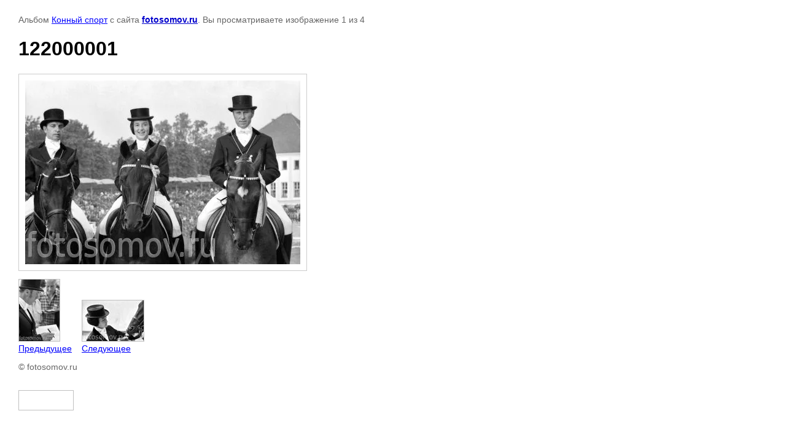

--- FILE ---
content_type: text/html; charset=utf-8
request_url: http://fotosomov.ru/sport/photo/0026-1
body_size: 2532
content:





<!DOCTYPE html>
<html>
<head>
    <title>122000001</title>
    <meta name="description" content="122000001">
    <meta name="keywords" content="122000001">
    <meta name="robots" content="all"/>
    <meta name="revisit-after" content="31 days">
    <meta http-equiv="Content-Type" content="text/html; charset=UTF-8">
    <style type="text/css">
        
        body, td, div { font-size:14px; font-family:arial; background-color: white; margin: 0px 0px; }
        p { color: #666; }
        body { padding: 10px 30px; }
        a { color: blue; }
        a.back { font-weight: bold; color: #0000cc; text-decoration: underline; }
        img { border: 1px solid #c0c0c0; }
        div { width: 700px; }
        h1 { font-size: 32px; }
        .gallery2_album_photo_nav{margin: 10px 0;}
        .gallery2_album_photo_nav a{display: inline-block;}
        .gallery2MediumImage{ padding: 10px; border: 1px solid #ccc; }
        
    </style>
</head>
<body>
<p>Альбом <a href="/sport/album/konnyy-sport" name="gallery">Конный спорт</a> с сайта <a class="back" href="http://fotosomov.ru/">fotosomov.ru</a>. Вы просматриваете изображение 1 из 4</p>
<h1>122000001</h1>
<div>
    <img alt="122000001" src="/thumb/2/DbiGqhQpVOgy3RKx5pN-FQ/980r980/d/0026_1.jpg" class="gallery2MediumImage" />
</div>
<div class="gallery2_album_photo_nav">
            <a href="/sport/photo/0237">
    <img src="/thumb/2/WvYEk_jMJrFeHsddjyQb1w/100r100/d/0237.jpg" /><br />
    Предыдущее
    </a>
        &nbsp;&nbsp;
        <a href="/sport/photo/0235">
    <img src="/thumb/2/UQA3xlAavr__hua0tIr6lg/100r100/d/0235.jpg" /><br />
    Следующее
    </a>
    </div>
<p>&copy; fotosomov.ru</p>
<br clear="all">
<!--LiveInternet counter--><script type="text/javascript"><!--
document.write("<a href='//www.liveinternet.ru/click' "+
"target=_blank><img src='//counter.yadro.ru/hit?t21.1;r"+
escape(document.referrer)+((typeof(screen)=="undefined")?"":
";s"+screen.width+"*"+screen.height+"*"+(screen.colorDepth?
screen.colorDepth:screen.pixelDepth))+";u"+escape(document.URL)+
";"+Math.random()+
"' alt='' title='LiveInternet: показано число просмотров за 24"+
" часа, посетителей за 24 часа и за сегодня' "+
"border='0' width='88' height='31'><\/a>")
//--></script><!--/LiveInternet-->

<!-- Facebook Pixel Code -->
<script>
  !function(f,b,e,v,n,t,s)
  {if(f.fbq)return;n=f.fbq=function(){n.callMethod?
  n.callMethod.apply(n,arguments):n.queue.push(arguments)};
  if(!f._fbq)f._fbq=n;n.push=n;n.loaded=!0;n.version='2.0';
  n.queue=[];t=b.createElement(e);t.async=!0;
  t.src=v;s=b.getElementsByTagName(e)[0];
  s.parentNode.insertBefore(t,s)}(window, document,'script',
  'https://connect.facebook.net/en_US/fbevents.js');
  fbq('init', '1956171844433093');
  fbq('track', 'PageView');
</script>
<noscript><img height="1" width="1" style="display:none"
  src="https://www.facebook.com/tr?id=1956171844433093&ev=PageView&noscript=1"
/></noscript>
<!-- End Facebook Pixel Code -->

<!-- Yandex.Metrika counter -->
<script type="text/javascript" >
    (function (d, w, c) {
        (w[c] = w[c] || []).push(function() {
            try {
                w.yaCounter50264335 = new Ya.Metrika2({
                    id:50264335,
                    clickmap:true,
                    trackLinks:true,
                    accurateTrackBounce:true,
                    webvisor:true
                });
            } catch(e) { }
        });

        var n = d.getElementsByTagName("script")[0],
            s = d.createElement("script"),
            f = function () { n.parentNode.insertBefore(s, n); };
        s.type = "text/javascript";
        s.async = true;
        s.src = "https://mc.yandex.ru/metrika/tag.js";

        if (w.opera == "[object Opera]") {
            d.addEventListener("DOMContentLoaded", f, false);
        } else { f(); }
    })(document, window, "yandex_metrika_callbacks2");
</script>
<noscript><div><img src="https://mc.yandex.ru/watch/50264335" style="position:absolute; left:-9999px;" alt="" /></div></noscript>
<!-- /Yandex.Metrika counter -->
<!--__INFO2025-11-19 01:51:08INFO__-->


<!-- assets.bottom -->
<!-- </noscript></script></style> -->
<script src="/my/s3/js/site.min.js?1763352489" type="text/javascript" ></script>
<script src="/my/s3/js/site/defender.min.js?1763352489" type="text/javascript" ></script>
<script src="https://cp.onicon.ru/loader/5715b194286688172f8b4572.js" type="text/javascript" data-auto async></script>
<script type="text/javascript" >/*<![CDATA[*/
var megacounter_key="ec6947edad31e6f09132115d6dbb671d";
(function(d){
    var s = d.createElement("script");
    s.src = "//counter.megagroup.ru/loader.js?"+new Date().getTime();
    s.async = true;
    d.getElementsByTagName("head")[0].appendChild(s);
})(document);
/*]]>*/</script>
<script type="text/javascript" >/*<![CDATA[*/
$ite.start({"sid":1151710,"vid":1156910,"aid":1373557,"stid":4,"cp":21,"active":true,"domain":"fotosomov.ru","lang":"ru","trusted":false,"debug":false,"captcha":3});
/*]]>*/</script>
<!-- /assets.bottom -->
</body>
</html>


--- FILE ---
content_type: text/javascript
request_url: http://counter.megagroup.ru/ec6947edad31e6f09132115d6dbb671d.js?r=&s=1280*720*24&u=http%3A%2F%2Ffotosomov.ru%2Fsport%2Fphoto%2F0026-1&t=122000001&fv=0,0&en=1&rld=0&fr=0&callback=_sntnl1763544416357&1763544416357
body_size: 196
content:
//:1
_sntnl1763544416357({date:"Wed, 19 Nov 2025 09:26:56 GMT", res:"1"})